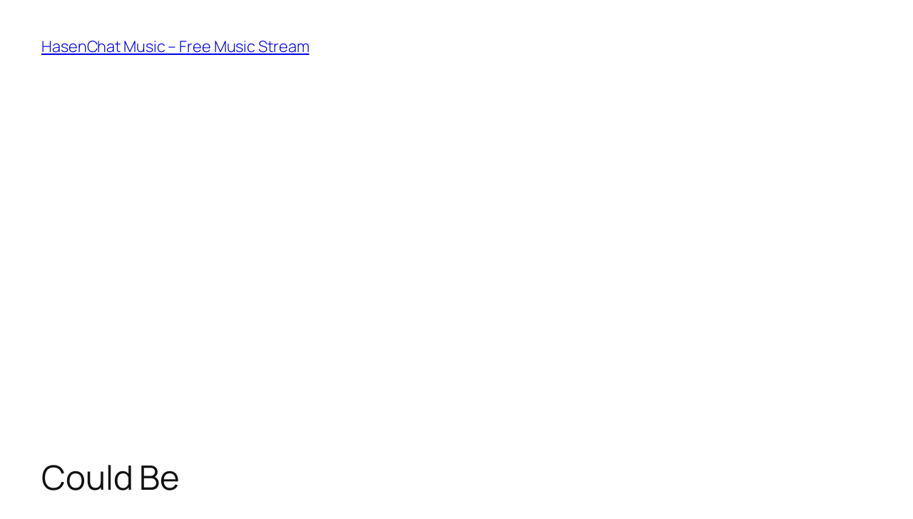

--- FILE ---
content_type: text/html; charset=utf-8
request_url: https://www.google.com/recaptcha/api2/aframe
body_size: 268
content:
<!DOCTYPE HTML><html><head><meta http-equiv="content-type" content="text/html; charset=UTF-8"></head><body><script nonce="jXi6dezIDLjjBkN-SGCQwQ">/** Anti-fraud and anti-abuse applications only. See google.com/recaptcha */ try{var clients={'sodar':'https://pagead2.googlesyndication.com/pagead/sodar?'};window.addEventListener("message",function(a){try{if(a.source===window.parent){var b=JSON.parse(a.data);var c=clients[b['id']];if(c){var d=document.createElement('img');d.src=c+b['params']+'&rc='+(localStorage.getItem("rc::a")?sessionStorage.getItem("rc::b"):"");window.document.body.appendChild(d);sessionStorage.setItem("rc::e",parseInt(sessionStorage.getItem("rc::e")||0)+1);localStorage.setItem("rc::h",'1768417621173');}}}catch(b){}});window.parent.postMessage("_grecaptcha_ready", "*");}catch(b){}</script></body></html>